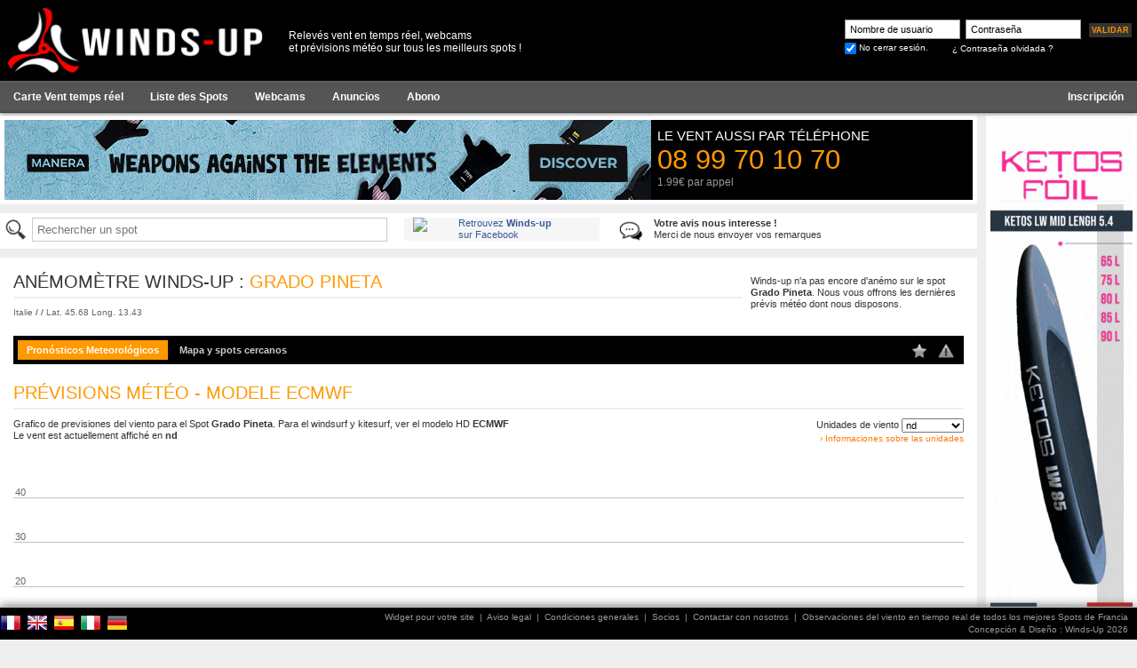

--- FILE ---
content_type: text/html; charset=UTF-8
request_url: https://es.winds-up.com/index.php?p=spots2&id=634&cat=previs&type=ecmwf
body_size: 5871
content:
<!DOCTYPE html PUBLIC "-//W3C//DTD XHTML 1.0 Strict//EN" "//www.w3.org/TR/xhtml1/DTD/xhtml1-strict.dtd">
<html>
<head>
	<title>Grado Pineta - Prévisions vent - Spot de windsurf and kitesurf</title>
	<meta http-equiv="Content-Type" content="text/html; charset=UTF-8">
	<meta http-equiv="content-language" content="es">
	<meta name="description" content="Prévisions vent en temps réel sur le spot Grado Pineta pour le windsurf et kitesurf !">
	<meta name="keywords" content="Grado Pineta,spot,observations vent,relevés vent,anémomètre,prévisions vent,windsurf,kitesurf,surf,kite,voile,bateau,plaisance,meteo marine">
	<meta name="language" content="es">
	<link rel="icon" type="image/png" href="images/favicon-v3.png" />

			<link rel="alternate" media="only screen and (max-width: 640px)" href="http://m.winds-up.com/index.php?p=spot&id=634&cat=previs">
	
	<meta name="facebook-domain-verification" content="ravmnwph5u9a6jwcnidw91btvn00m9" />

	<script src="js/fonctions.js?v=2" language="javascript"></script>
		<script type="text/javascript" src="js/jquery-3.7.1.min.js"></script>

	
	<script type="text/javascript" src="js/init.js"></script>
	<script type="text/javascript" src="js/fancybox/jquery.fancybox.js"></script>
	<script type="text/javascript" src="js/jquery.tooltips.js"></script>
	<script type="text/javascript" src="js/jquery.autocomplete.js"></script>
	<script type="text/javascript" src="js/highstock-1.3.6/highstock.js"></script>
	<script type="text/javascript" src="js/highstock-1.3.6/highcharts-more.js"></script>
	<script type="text/javascript" src="js/noUiSlider/nouislider.min.js"></script>

	<link rel="stylesheet" href="css/knacss.css?v=1" type="text/css">
	<link rel="stylesheet" type="text/css" href="js/fancybox/jquery.fancybox.css" media="screen" />
	<link rel="stylesheet" type="text/css" href="js/noUiSlider/nouislider.min.css" media="screen" />
	<link rel="stylesheet" href="css/style.css?v=3" type="text/css">
	<link rel="stylesheet" href="css/jquery.tooltips.css?v=1" type="text/css">

	<!-- Global site tag (gtag.js) - Google Analytics -->
	<script async src="https://www.googletagmanager.com/gtag/js?id=G-SH4LHPY6SQ"></script>
	<script>
	  window.dataLayer = window.dataLayer || [];
	  function gtag(){dataLayer.push(arguments);}
	  gtag('js', new Date());

	  gtag('config', 'G-SH4LHPY6SQ');
	</script>

	
</head>

<body text="#000000" leftmargin="0" topmargin="0" marginwidth="0" marginheight="0"  style="overflow-x: hidden;">


<div style="" id="header">
	<div id="header_int">
		<div style="float:left;"><a href="/"><img src="images/logo-winds-up-v3-h80-red.png" width="300" border="0"></a></div>
		<div class="infostxt">Relevés vent en temps réel, webcams<br />et prévisions météo sur tous les meilleurs spots !</div>

		<div style="float:right; width:360px; height:40px; padding-top:15px;"><div style="padding-top:3px; float:right;"><div style="margin-left:8px;"><a class="bouton_login" style="padding:3px;" href="Javascript:document.formu_login.submit();"><span id="txt">Validar</span></a></div><div style="clear:both;"></div></div><form method="post" enctype="multipart/form-data" action="index.php" name="formu_login" style="margin: 0;padding: 0;"><div style="padding-top:2px; float:right; padding-left:0px;"><input type="text" name="login_pseudo" class="login_form" style="width:130px; padding:0px 5px; " value="Nombre de usuario" onFocus="if(this.value=='Nombre de usuario')this.value='';">&nbsp; <input type="text" name="login_passwd" id="login_passwd" class="login_form" style="width:130px; padding:0px 5px;" value="Contraseña" onFocus="if(this.value=='Contraseña'){this.value=''; this.type='password';}"><input type="hidden" name="action" value="post_login"><input type="hidden" name="p" value="spots2"><input type="hidden" name="id" value="634"><input type="hidden" name="cat" value="previs"><input type="hidden" name="aff" value=""><div style="padding-top:3px">
						<div style="float:left;"><input type="checkbox" name="rester_log" value="1" align="absmiddle" checked style="padding:0; display:inline-block;width:auto;"></div>
						<div class="txtlogin" style="float:left; padding-top:1px"> &nbsp;No cerrar sesión.</div>
						<div style="padding-top:1px; padding-left:27px; float:left;"><a href="index.php?p=password" class="txtlogin">¿ Contraseña olvidada ?</a></div>
						<div style="clear:both;"></div>
					</div></div></form><div style="clear:both;"></div></div><div style="clear:both;"></div></div>

		<div style="background:#555; border-bottom:solid 1px #333; border-top:solid 1px #666; text-align:center; padding:2px 0px;">
			<ul class="menu">
				<li ><a href="/"><b>Carte Vent temps réel</b></a></li>

				
								<li ><a href="?p=liste_spots"><b>Liste des Spots</b></a></li>
				<li ><a href="webcams-spots-kitesurf-windsurf.html"><b>Webcams</b></a></li>
				<li ><a href="petites-annonces-gratuites.html"><b>Anuncios</b></a></li>

									<li ><a href="abonnement-observations-releves-vents.html"><b>Abono</b></a></li>
				
									<li class=" right"><a href="index.php?p=inscription" title="Créez votre compte baston !"><b>Inscripción</b></a></li>
							</ul>

			<div style="clear:both;"></div>
		</div>
	</div>


	<div id="page" style="padding-top:130px;">
		
		
		
		
		
		
		
		
		


		<form method="post" enctype="multipart/form-data" action="index.php" name="formu" style="margin: 0;padding: 0;">
		<input type="hidden" name="MAX_FILE_SIZE" value="10000000">

		<div class="colpub">
			<div class="inner">
	<div style="background:#AAA; width:160px; height:600px; margin-bottom:5px">
		<div style="width:160px; background-color:#333; height:600px; overflow:hidden; margin:0px auto;"><!-- 1407_skyscrapper-ketos.gif-583-1407--><a href="http://pub.winds-up.com/tracking.php?p=064993bd20d9e7ce9e56a3a9b24b995c" target="_blank"><img src="//img.winds-up.com/pub/1407_skyscrapper-ketos.gif" border="0"></a></div>	</div>

	<div style="background:#AAA; width:160px; height:600px; margin-bottom:5px">
		<script type="text/javascript"><!--
			google_ad_client = "ca-pub-9160564993424244"; // sky
			google_ad_slot = "3601429385";
			google_ad_width = 160;
			google_ad_height = 600;
			//-->
			</script>
			<script type="text/javascript" src="//pagead2.googlesyndication.com/pagead/show_ads.js"></script>	</div>

	
	<!-- <div style="background:#AAA; width:160px; height:600px; margin-bottom:5px"></div> -->
	<!-- <div style="background:#AAA; width:160px; height:80px; margin-bottom:5px"></div> -->

</div>		</div>

		<div class="content">
			<!-- pave pub haut -->
			
<div style="text-align:center; background-color:#fff;">
	<div style="padding:5px; position:relative;">
		<div class="pubhaut">
			<div style="width:728px; background-color:#333; height:90px; overflow:hidden; margin:0px auto;"><!-- 1592_728x90.jpg-18-1592--><a href="http://pub.winds-up.com/tracking.php?p=e8b56ea229f0c347a3d1ee20e2089e4b" target="_blank"><img src="//img.winds-up.com/pub/1592_728x90.jpg" border="0"></a></div>		</div>

		<div class="promotel">
			Le vent aussi par t&eacute;l&eacute;phone
			<span class="num">08 99 70 10 70</span>
			<span class="price">1.99&euro; par appel</span>
		</div>
		<div class="cl"></div>
	</div>
</div>
			<!-- pave fraude -->
			

			<!-- pave search -->
			<div class="part mt1">
	<div style="text-align:left; background-color:#fff; margin-bottom:10px;">
		<div style="padding:5px;">
			<div style="width:450px; float:left;" id="spotsearch">
				<div style="position: relative; height: 30px;">
					<img src="//img.winds-up.com/search.png" class="left" width="30"><input type="text" id="search_spots" style="background: transparent;" placeholder="Rechercher un spot"/>
				</div>
				<div id="selction-ajax"></div>
			</div>

			<div style="width:220px; float:left; background:#F6F6F6;">
				<a href="https://www.facebook.com/pages/Winds-up/134057230134499" target="_TOP" title="Winds-up"><img src="https://badge.facebook.com/badge/134057230134499.84.1238244126.png" style="border: 0px; width:40px; margin-bottom:0; margin-left:10px;" class="left"/></a>
				<a href="https://www.facebook.com/pages/Winds-up/134057230134499" target="_TOP" style="font-family: &quot;lucida grande&quot;,tahoma,verdana,arial,sans-serif; font-size: 11px; font-variant: normal; font-style: normal; font-weight: normal; color: #3B5998; text-decoration: none;" title="Winds-up">Retrouvez <b>Winds-up</b><br />sur Facebook</a>
			</div>

			<div style="width:300px; float:left; background:#FFF; margin-left:20px;" id="partFeedbackEmail">
				<a href="mailto:contact@winds-up.com" class="txt"><img src="//img.winds-up.com/comment.png" class="left" style=" width:30px; margin-bottom:0;"><b>Votre avis nous interesse !</b><br />Merci de nous envoyer vos remarques</a>
			</div>
			<div style="clear:both;"></div>
		</div>
	</div>
</div>			
			<!-- page content -->
			<div class="inner">
<div class="spot-header"><div class="int"><div class="int2"><div style="float:right; width:245px; padding:5px;" class="tooltip btnzone" id="btnNoWindHeader" title="Voir les derniers prévisions météo sur <b>Grado Pineta</b>">Winds-up n'a pas encore d'anémo sur le spot <b>Grado Pineta</b>. Nous vous offrons les dernières prévis météo dont nous disposons.</div><div style="width:100%; padding-right:250px;"><div class="titre">
			<div><span style="color:#333;">Anémomètre Winds-up : </span>Grado Pineta</div></div><div style="margin-bottom:10px;"  class="spot-stitle"><div style="font-size:10px;"><a href="index.php?p=liste_spots&id_pays=114" class="txtstitre" title="Voir tous les spots : Italie">Italie</a> /  / <a href="index.php?p=spots&id=634&cat=map" class="txtstitre tooltip" title="Voir le positionnement du spot <b>Grado Pineta</b> sur la carte">Lat. 45.68 Long. 13.43</a></div></div></div><div style="clear:both;"></div><ul class="smenu"><li class="selected"><a href="spot-grado-pineta-windsurf-kitesurf-634-previsions-vent.html">Pronósticos Meteorológicos</a>;
			<span class="ssmenu"><a href="index.php?p=spots2&id=634&cat=previs&type=arpege">Mod&egrave;le Arpege</a><a href="index.php?p=spots2&id=634&cat=previs&type=meteofr">Mod&egrave;le WRF</a><a href="index.php?p=spots2&id=634&cat=previs&type=best">Mod&egrave;le WUP Plus</a><a href="index.php?p=spots2&id=634&cat=previs&type=arome">Mod&egrave;le Arome</a><a href="index.php?p=spots2&id=634&cat=previs&type=aromehd">Mod&egrave;le Arome HD</a><a href="index.php?p=spots2&id=634&cat=previs&type=ecmwf">Mod&egrave;le ECMWF</a><a href="index.php?p=spots2&id=634&cat=previs&type=icon">Mod&egrave;le Icon</a><a href="index.php?p=spots2&id=634&cat=previs&type=gfs2">Mod&egrave;le GFS 2</a><a href="index.php?p=spots2&id=634&cat=previs&type=gem">Mod&egrave;le GEM</a><a href="index.php?p=spots2&id=634&cat=previs&type=jma">Mod&egrave;le JMA</a><a href="index.php?p=spots2&id=634&cat=previs&type=gfs">Mod&egrave;le GFS</a></span>
		</li><li class=""><a href="spot-grado-pineta-windsurf-kitesurf-634-carte-acces.html">Mapa y spots cercanos</a></li><li class="right"><a href="#" id="btnAlert" idSpot="634" style="padding:3px 6px;" class="tooltip" title="<b>Créer</b> un email d'alerte vent pour ce spot"><img src="//img.winds-up.com/icones/alert-off.png" style="width:18px;"></a></li><li class="right"><a href="#" id="btnFav" idSpot="634" style="padding:3px 6px;" class="tooltip" title="<b>Ajouter</b> ce spot à vos favoris"><img src="//img.winds-up.com/icones/star-off.png" style="width:18px;"></a></li></ul></div></div></div><script type="text/javascript">
	var positionHeader = $(".spot-header").offset().top;

	$(window).scroll(function() {
		console.log($(window).scrollTop()+ " " + positionHeader);
		if ($(window).scrollTop() >= positionHeader) {
			$(".inner").addClass("floatable");
		} else {
			$(".inner").removeClass("floatable");
		}
	});
	</script>





































<a name="hd" class="anchor"></a><div class="titre pt2">Prévisions météo - modele ECMWF</div><div class="pb1"><div style="float:left;">Grafico de previsiones del viento para el Spot <b>Grado Pineta</b>. Para el windsurf y kitesurf, ver el modelo HD <b>ECMWF</b><br />Le vent est actuellement affiché en <b>nd</b></div><div style="float:right;">Unidades de viento <select id="set_unite" class="box" style="width:70px;" onchange="changeUnite();"><option value="1" selected>nd</option><option value="2" >km/h</option><option value="3" >m/s</option><option value="5" >mph</option><option value="4" >Beaufort</option></select><div style="text-align:right;"><a href="informations-explications-unites-vents.html" class="lientxt" style="font-weight:normal">&rsaquo; Informaciones sobre las unidades</a></div></div><div style="clear:both;"></div></div>
	
		<script type="text/javascript">
		$(document).ready(function() {

			Highcharts.setOptions({
				global: {
					useUTC: false
				}
			});

	      previsHDVent = new Highcharts.StockChart({
	         chart: {
	            renderTo: "previsHDVent",
				margin:0,
				zoomType:"x"
	         },
	         title: {
	         	enabled:false,
	            text: ""
	         },
	         credits:{
	         	enabled:false
	         },
	         xAxis: {
	         	type: "datetime",
	         	ordinal:false,
				plotLines: [{ // mark now
                	color: "#F93",
                	width: 2,
                	value: 1768699851000,
                	dashStyle: "longdashdot",
                	label: {
	                    text: "Actuellement",
	                    style: {
	                        color: "#F93"
						}
					}
            	}],
            	plotBands: []
	         },
	         yAxis: {
				title:"",
				min: 0,
				max: 50,
				minorGridLineWidth: 0,
				gridLineWidth: 1,
				alternateGridColor: null,

	         },
	 		 navigator:{
	         	enabled:false
	         },
	         plotOptions:{
	         	areasplinerange: {
	         		dataGrouping:{enabled:false},
	         		turboThreshold:0
                },
	         	column: {
	         		dataGrouping:{enabled:false},
	         		turboThreshold:0
                },
                series: {
                	
	                marker: {
	                	
	                    states: {
	                        hover: {
	                            enabled: false
	                        }
	                    }
	                }
	                
	            }
	         },
	         legend:{
	         	enabled:false
	         },
	         scrollbar:{
	         	enabled:false
	         },
	      	 tooltip: {
				shared: true,
				useHTML: true,
				formatter: function() {
					var txt = "";
					txt += '<div style="padding-left:40px; position:relative;">';
						txt += '<img src="'+ this.points[0].point.img +'" style="width:30px; position:absolute; left:5px; top:5px;">';
						txt += Highcharts.dateFormat("%A %e %B - %H:%M", this.x);
						if (this.points[0].point.now == 1) txt += '<br /><span style="color:#F60; font-weight:bold;">Prévision actuelle</span>';
						txt += "<br /><b>"+ this.points[0].point.y + " nd - " + this.points[0].point.o + "</b>";
						if(this.points.length > 1) txt += "<br />Rafales : <b>"+ this.points[1].point.y + " nd</b>";
					txt += "</div>";
					return txt;
				}
			 },
	         rangeSelector:{
	         	enabled:false
	         },
	         series: [
	         {
	            type:"column",
	            color:"#FF9900",
	            data: []
	         }

	         

			 ]
	      });

		});
	  	</script>	<div id="previsHDVent" style="width:100%; height:250px;"></div>

	<div class="mt1">
		<b>Légende :</b> correspondance des teintes (nds)<div style="" class="legend"><div style="background:#1246ED" class="tooltip" title="0 nds">0</div><div style="background:#1270ED" class="tooltip" title="2 nds">2</div><div style="background:#129AED" class="tooltip" title="4 nds">4</div><div style="background:#12BFED" class="tooltip" title="6 nds">6</div><div style="background:#11E2E7" class="tooltip" title="8 nds">8</div><div style="background:#11E6AD" class="tooltip" title="10 nds">10</div><div style="background:#11EA77" class="tooltip" title="12 nds">12</div><div style="background:#1DEE44" class="tooltip" title="14 nds">14</div><div style="background:#59EE34" class="tooltip" title="16 nds">16</div><div style="background:#9BEF22" class="tooltip" title="18 nds">18</div><div style="background:#D7EF12" class="tooltip" title="20 nds">20</div><div style="background:#E5D90F" class="tooltip" title="22 nds">22</div><div style="background:#E7BE0F" class="tooltip" title="24 nds">24</div><div style="background:#E9A50F" class="tooltip" title="26 nds">26</div><div style="background:#EA890F" class="tooltip" title="28 nds">28</div><div style="background:#EC6E0F" class="tooltip" title="30 nds">30</div><div style="background:#EE550F" class="tooltip" title="32 nds">32</div><div style="background:#EE3B10" class="tooltip" title="34 nds">34</div><div style="background:#DB3A23" class="tooltip" title="36 nds">36</div><div style="background:#C73937" class="tooltip" title="38 nds">38</div><div style="background:#B53849" class="tooltip" title="40 nds">40</div><div style="background:#A0365E" class="tooltip" title="42 nds">42</div><div style="background:#8E3570" class="tooltip" title="44 nds">44</div><div style="background:#7A3484" class="tooltip" title="46 nds">46</div><div style="background:#663399" class="tooltip" title="48 nds">48</div><div style="background:#552B80" class="tooltip" title="50 nds">50</div></div>	</div>



	<!-- display ads -->
	<div style="margin-bottom:20px; margin-top:20px; background:#FFF;">
		

					<script type="text/javascript">
			<!--
			google_ad_client = "ca-pub-9160564993424244";
			/* 468 x 60 - Spots */
			google_ad_slot = "8391429347";
			google_ad_width = 468;
			google_ad_height = 60;
			//-->
			</script>
			<div style="width:468px; margin:0px auto; "><script type="text/javascript" src="//pagead2.googlesyndication.com/pagead/show_ads.js"></script></div>			</div>


	<div class="mt3">
		<div class="mb1">
			<span class="title graph">Tableau r&eacute;capitulatif des pr&eacute;visions ECMWF</span>
			Ce tableau permet une autre lecture des pr&eacute;vision du mod&egrave;le m&eacute;t&eacute;o
		</div>
			</div>

























































	





<div class="pt5">
	<div class="title graph">Pour ne rien rater des prévisions vent !</div>
	Découvrez, explorez et comparez les différents modèles météo !

	<div class="listModelePrevis">
					<a href="index.php?p=spots2&id=634&cat=previs&type=arpege" class="">Arpege</a>
					<a href="index.php?p=spots2&id=634&cat=previs&type=meteofr" class="">WRF</a>
					<a href="index.php?p=spots2&id=634&cat=previs&type=best" class="">WUP Plus</a>
					<a href="index.php?p=spots2&id=634&cat=previs&type=arome" class="">Arome</a>
					<a href="index.php?p=spots2&id=634&cat=previs&type=aromehd" class="">Arome HD</a>
					<a href="index.php?p=spots2&id=634&cat=previs&type=ecmwf" class="selected">ECMWF</a>
					<a href="index.php?p=spots2&id=634&cat=previs&type=icon" class="">Icon</a>
					<a href="index.php?p=spots2&id=634&cat=previs&type=gfs2" class="">GFS 2</a>
					<a href="index.php?p=spots2&id=634&cat=previs&type=gem" class="">GEM</a>
					<a href="index.php?p=spots2&id=634&cat=previs&type=jma" class="">JMA</a>
					<a href="index.php?p=spots2&id=634&cat=previs&type=gfs" class="">GFS</a>
					<a href="index.php?p=spots2&id=634&cat=previs&type=wave" class="">Vagues</a>
			</div>
</div>

		</div>
	</div>

</form>

</div><div id="footer"><div id="footer-int" class="txtpp"><div style="float:left; text-align:left;"><div style="padding-top:5px;"><a href="//www.winds-up.com" title="Francés"><img src="images/flag/fr.png"></a>&nbsp;&nbsp;<a href="//en.winds-up.com" title="Inglés"><img src="images/flag/en.png"></a>&nbsp;&nbsp;<a href="//es.winds-up.com" title="Castellano"><img src="images/flag/es.png"></a>&nbsp;&nbsp;<a href="//it.winds-up.com" title="Italiano"><img src="images/flag/it.png"></a>&nbsp;&nbsp;<a href="//de.winds-up.com" title="Alemán"><img src="images/flag/de.png"></a></div></div><div style="float:right; text-align:right; padding-right:10px;"><div style="padding-top:5px;"><a href="index.php?p=api" class="txtfoot">Widget pour votre site</a>&nbsp; | &nbsp;<a href="index.php?p=mentions_legales" class="txtfoot">Aviso legal</a>&nbsp; | &nbsp;<a href="index.php?p=reglement" class="txtfoot">Condiciones generales</a>&nbsp; | &nbsp;<a href="index.php?p=partenaires" class="txtfoot">Socios</a>&nbsp; | &nbsp;<a href="mailto:contact@winds-up.com" class="txtfoot">Contactar con nosotros</a>&nbsp; | &nbsp;<a href="/" class="txtfoot">Observaciones del viento en tiempo real de todos los mejores Spots de Francia</a></div><div style="margin-top:2px; padding-bottom:6px;"><a href="/" target="_blank" class="txtpp">Concepción & Diseño : Winds-Up 2026</a></div></div><div class="cl"></div></div></div></body>
	</html>

--- FILE ---
content_type: text/html; charset=utf-8
request_url: https://www.google.com/recaptcha/api2/aframe
body_size: 269
content:
<!DOCTYPE HTML><html><head><meta http-equiv="content-type" content="text/html; charset=UTF-8"></head><body><script nonce="8RWw-oEKE_A85Ujz7vAj4Q">/** Anti-fraud and anti-abuse applications only. See google.com/recaptcha */ try{var clients={'sodar':'https://pagead2.googlesyndication.com/pagead/sodar?'};window.addEventListener("message",function(a){try{if(a.source===window.parent){var b=JSON.parse(a.data);var c=clients[b['id']];if(c){var d=document.createElement('img');d.src=c+b['params']+'&rc='+(localStorage.getItem("rc::a")?sessionStorage.getItem("rc::b"):"");window.document.body.appendChild(d);sessionStorage.setItem("rc::e",parseInt(sessionStorage.getItem("rc::e")||0)+1);localStorage.setItem("rc::h",'1768699853380');}}}catch(b){}});window.parent.postMessage("_grecaptcha_ready", "*");}catch(b){}</script></body></html>

--- FILE ---
content_type: text/css
request_url: https://es.winds-up.com/css/knacss.css?v=1
body_size: 5154
content:
/*!
* www.KNACSS.com V2.9.3 (2014-02) @author: Raphael Goetter, Alsacreations
* Licence WTFPL http://www.wtfpl.net/
*/

/* ----------------------------- */

/* == soft reset                 */

/* ----------------------------- */

/* switching box model for all elements */

* {
	-webkit-box-sizing: border-box;
	-moz-box-sizing: border-box;
	box-sizing: border-box;
}

/* soft reset */

html,
body {
	margin: 0;
	padding: 0;
}

ul,
ol {
	padding-left: 2em;
}

ul.unstyled {
	list-style: none;
}

img {
	vertical-align: middle;
	border: 0;
}

audio,
	canvas,
video {
	display: inline-block;
}

svg:not(:root) {
	overflow: hidden;
}

figure {
	margin: 0;
}

/* ----------------------------- */

/* == typography                 */

/* ----------------------------- */

/* base font-size corresponds to 10px and is adapted to rem unit */

html {
	font-size: 62.5%;
	-webkit-text-size-adjust: 100%;
	-ms-text-size-adjust: 100%;
}

body {
	background-color: #ffffff;
	color: #000000;
	font-family: Helvetica, Arial, sans-serif;
	font-size: 1.4em;
	line-height: 1.2;
}

/* font-sizing for content */

/* preserve vertical-rythm, thanks to http://soqr.fr/vertical-rhythm/ */

p,
	ul,
	ol,
	dl,
	blockquote,
	pre,
	td,
	th,
	label,
	textarea,
	caption,
	details,
	figure,
hgroup {
	margin-top: .75em;
	margin-bottom: 0;
	line-height: 1.5;
}

h1,
.h1-like {
	margin-top: 0.65625em;
	margin-bottom: 0;
	font-size: 3.2rem;
	line-height: 1.3125;
}

h2,
.h2-like {
	margin-top: 0.75em;
	margin-bottom: 0;
	font-size: 2.8rem;
	line-height: 1.5;
}

h3,
.h3-like {
	margin-top: 0.875em;
	margin-bottom: 0;
	font-size: 2.4rem;
	line-height: 1.75;
}

h4,
.h4-like {
	margin-top: 1.05em;
	margin-bottom: 0;
	font-size: 2rem;
	line-height: 1.05;
}

h5,
.h5-like {
	margin-top: 1.1666666666666667em;
	margin-bottom: 0;
	font-size: 1.8rem;
	line-height: 1.1666666666666667;
}

h6,
.h6-like {
	margin-top: 1.3125em;
	margin-bottom: 0;
	font-size: 1.6rem;
	line-height: 1.3125;
}

/* alternate font-sizing */

.smaller {
	font-size: 0.7142857142857143em;
}

.small {
	font-size: 0.8571428571428571em;
}

.big {
	font-size: 1.1428571428571428em;
}

.bigger {
	font-size: 1.2857142857142858em;
}

.biggest {
	font-size: 1.4285714285714286em;
}

code,
	pre,
	samp,
kbd {
	white-space: pre-line;
	/* IE fix */
	white-space: pre-wrap;
	font-family: Consolas, 'DejaVu Sans Mono', Courier, monospace;
	line-height: 1;
}

code,
	kbd,
mark {
	border-radius: 2px;
}

em {
	font-style: italic;
}

strong {
	font-weight: bold;
}

kbd {
	padding: 0 2px;
	border: 1px solid #999;
}

code {
	padding: 2px 4px;
	background: rgba(0, 0, 0, 0.04);
	color: #b11;
}

mark {
	padding: 2px 4px;
	background: #ff0;
}

sup,
sub {
	vertical-align: 0;
	position: relative;
}

sup {
	bottom: 1ex;
}

sub {
	top: .5ex;
}

/* ----------------------------- */

/* == hiding content             */

/* ----------------------------- */

/* hiding content */

.visually-hidden {
	position: absolute;
	left: -7000px;
	overflow: hidden;
}

[dir=rtl] .visually-hidden {
	left: auto;
	right: -7000px;
}

.desktop-hidden {
	display: none;
}

/* hidden on desktop */

/* ----------------------------- */

/* == skip links styling         */

/* ----------------------------- */

.skip-links {
	position: absolute;
}

.skip-links a {
	position: absolute;
	left: -7000px;
	padding: 0.5em;
	background: black;
	color: white;
	text-decoration: none;
}

.skip-links a:focus {
	position: static;
}

/* ----------------------------- */

/* == browsers consistency       */

/* ----------------------------- */

/* avoid top margins on first content element */

p:first-child,
	ul:first-child,
	ol:first-child,
	dl:first-child,
	blockquote:first-child,
	pre:first-child,
	h1:first-child,
	h2:first-child,
	h3:first-child,
	h4:first-child,
	h5:first-child,
h6:first-child {
	margin-top: 0;
}

/* avoid margins on nested elements */

li p,
	li ul,
li ol {
	margin-top: 0;
	margin-bottom: 0;
}

/* max values */

img,
	table,
	td,
	blockquote,
	code,
	pre,
	textarea,
	input,
video {
	max-width: 100%;
}

/* margin-bottom on tables */

table {
	margin-bottom: 1.5em;
}

/* Google Gmap3 bug fix on images */

:not(.gm-style) img {
	height: auto !important;
}

.ie678 .gm-style img {
	height: 100%;
	/* IE678 hack */
}

.gm-style img,
	.gmnoscreen img,
.gmnoprint img {
	max-width: none !important;
}

/* scripts */

body > script {
	display: none !important;
}

/* ----------------------------- */

/* ==layout and modules          */

/* ----------------------------- */

/* float layout */

/* module, gains superpower "BFC" Block Formating Context */

.mod {
	overflow: hidden;
}

/* blocks that needs to be placed under floats */

.clear,
	.line,
.row {
	clear: both;
}

/* blocks that must contain floats */

.clearfix:after,
	.line:after,
.mod:after {
	content: "";
	display: table;
	clear: both;
}

/* table layout */

.row {
	display: table;
	table-layout: fixed;
	width: 100%;
}

.row > *,
.col {
	display: table-cell;
	vertical-align: top;
}

/* inline-block */

.inbl {
	display: inline-block;
	vertical-align: top;
}

/* alignments (blocks and inline) */

/* ------------------------------ */

/* left elements */

.left {
	float: left;
}

img.left {
	margin-right: 1em;
}

/* right elements */

.right {
	float: right;
}

img.right {
	margin-left: 1em;
}

img.left,
img.right {
	margin-bottom: 5px;
}

.center {
	margin-left: auto;
	margin-right: auto;
}

.txtleft {
	text-align: left;
}

.txtright {
	text-align: right;
}

.txtcenter {
	text-align: center;
}

/* ----------------------------- */

/* == width helpers              */

/* .. use only when needed       */

/* ----------------------------- */

/* blocks widths (percentage and pixels) */

.w10 {
	width: 10%;
}

.w20 {
	width: 20%;
}

.w25 {
	width: 25%;
}

.w30 {
	width: 30%;
}

.w33 {
	width: 33.3333%;
}

.w40 {
	width: 40%;
}

.w50 {
	width: 50%;
}

.w60 {
	width: 60%;
}

.w66 {
	width: 66.6666%;
}

.w70 {
	width: 70%;
}

.w75 {
	width: 75%;
}

.w80 {
	width: 80%;
}

.w90 {
	width: 90%;
}

.w100 {
	width: 100%;
}

.w50p {
	width: 50px;
}

.w100p {
	width: 100px;
}

.w150p {
	width: 150px;
}

.w200p {
	width: 200px;
}

.w300p {
	width: 300px;
}

.w400p {
	width: 400px;
}

.w500p {
	width: 500px;
}

.w600p {
	width: 600px;
}

.w700p {
	width: 700px;
}

.w800p {
	width: 800px;
}

.w960p {
	width: 960px;
}

.mw960p {
	max-width: 960px;
}

.w1140p {
	width: 1140px;
}

.mw1140p {
	max-width: 1140px;
}

.wauto {
	width: auto;
}

/* ----------------------------- */

/* == spacing helpers            */

/* .. use only when needed       */

/* ----------------------------- */

/* spacing helpers
p,m = padding,margin
a,t,r,b,l = all,top,right,bottom,left
s,m,l,n = small(10px),medium(20px),large(30px),none(0)
source https://github.com/stubbornella/oocss/blob/master/core/spacing/space.css
*/

.m-reset,
.ma0 {
	margin: 0;
}

.p-reset,
.pa0 {
	padding: 0;
}

.ma1,
.mas {
	margin: 10px;
}

.ma2,
.mam {
	margin: 20px;
}

.ma3,
.mal {
	margin: 30px;
}

.pa1,
.pas {
	padding: 10px;
}

.pa2,
.pam {
	padding: 20px;
}

.pa3,
.pal {
	padding: 30px;
}

.mt0,
.mtn {
	margin-top: 0;
}

.mt1,
.mts {
	margin-top: 10px;
}

.mt2,
.mtm {
	margin-top: 20px;
}

.mt3,
.mtl {
	margin-top: 30px;
}

.mr0,
.mrn {
	margin-right: 0;
}

.mr1,
.mrs {
	margin-right: 10px;
}

.mr2,
.mrm {
	margin-right: 20px;
}

.mr3,
.mrl {
	margin-right: 30px;
}

.mb0,
.mbn {
	margin-bottom: 0;
}

.mb1,
.mbs {
	margin-bottom: 10px;
}

.mb2,
.mbm {
	margin-bottom: 20px;
}

.mb3,
.mbl {
	margin-bottom: 30px;
}

.ml0,
.mln {
	margin-left: 0;
}

.ml1,
.mls {
	margin-left: 10px;
}

.ml2,
.mlm {
	margin-left: 20px;
}

.ml3,
.mll {
	margin-left: 30px;
}

.pt0,
.ptn {
	padding-top: 0;
}

.pt1,
.pts {
	padding-top: 10px;
}

.pt2,
.ptm {
	padding-top: 20px;
}

.pt3,
.ptl {
	padding-top: 30px;
}

.pt4 {
	padding-top: 40px;
}

.pt5 {
	padding-top: 50px;
}

.pr0,
.prn {
	padding-right: 0;
}

.pr1,
.prs {
	padding-right: 10px;
}

.pr2,
.prm {
	padding-right: 20px;
}

.pr3,
.prl {
	padding-right: 30px;
}

.pb0,
.pbn {
	padding-bottom: 0;
}

.pb1,
.pbs {
	padding-bottom: 10px;
}

.pb2,
.pbm {
	padding-bottom: 20px;
}

.pb3,
.pbl {
	padding-bottom: 30px;
}

.pb4 {
	padding-bottom: 40px;
}

.pb5 {
	padding-bottom: 50px;
}

.pl0,
.pln {
	padding-left: 0;
}

.pl1,
.pls {
	padding-left: 10px;
}

.pl2,
.plm {
	padding-left: 20px;
}

.pl3,
.pll {
	padding-left: 30px;
}

/* ----------------------------- */

/* == iefix                      */

/* ----------------------------- */

/* Make sure you are using Conditional Classes in your HTML */

/* see : http://www.alsacreations.com/astuce/lire/988-classes-conditionnelles-HTML.html */

.ie678 h1,
.ie678 .h1-like {
	font-size: 2.2857142857142856em;
}

.ie678 h2,
.ie678 .h2-like {
	font-size: 2em;
}

.ie678 h3,
.ie678 .h3-like {
	font-size: 1.7142857142857142em;
}

.ie678 h4,
.ie678 .h4-like {
	font-size: 1.4285714285714286em;
}

.ie678 h5,
.ie678 .h5-like {
	font-size: 1.2857142857142858em;
}

.ie678 h6,
.ie678 .h6-like {
	font-size: 1.1428571428571428em;
}

/* hasLayout for IE6/IE7 */

.ie67 .clearfix,
	.ie67 .line,
	.ie67 .mod,
	.ie67 .row,
.ie67 .col {
	zoom: 1;
}

/* inline-block and table-cell for IE6/IE7 */

/* warning: .col needs width on IE6/IE7 */

.ie67 .btn,
	.ie67 .col,
.ie67 .inbl {
	display: inline;
	zoom: 1;
}

.ie8 img {
	width: auto;
	/* @bugfix for IE8 */
}

/* Active box-sizing for IE6/IE7 */

/* @source https://github.com/Schepp/box-sizing-polyfill */

/*
.ie67 * {
behavior: url(/lib/box-sizing-polyfill/boxsizing.htc);
}
*/

/* ----------------------------- */

/* == quick print reset          */

/* ----------------------------- */

@media print {
p,
blockquote {
	orphans: 2;
	widows: 2;
}

blockquote,
	ul,
ol {
	page-break-inside: avoid;
}

h1,
	h2,
	h3,
caption {
	page-break-after: avoid;
}
}

/* debug helper */

.knacss-debug {
	background: pink;
	outline: 3px solid maroon;
}/* ---------------------------------- */

/* ==classic grids                    */

/* .. use it when gutter size matters */

/* ---------------------------------- */

/* grids inspired from SUIT https://github.com/suitcss/suit */

/* font-family hack explained here : https://github.com/raphaelgoetter/KNACSS/issues/37 */

.grid {
	overflow: hidden;
	font-family: FreeSans, Arimo, "Droid Sans", Helvetica, Arial, sans-serif;
}

.grid > * {
	display: block;
	padding: 0;
	margin-left: -20px;
	/* gutter value */
	text-align: left;
	letter-spacing: -0.31em;
	text-rendering: optimizespeed;
}

/* Opera hack */

.opera:-o-prefocus,
.grid > * {
	word-spacing: -0.43em;
}

.grid > * > * {
  display: inline-block;
  *display: inline;
  *zoom: 1;
  /* IE67 hack */
  width: 100%;
  padding-left: 20px;
  /* gutter value */
  margin-left: 0;
  vertical-align: top;
  text-align: left;
  letter-spacing: normal;
  word-spacing: normal;
  text-rendering: auto;
  font-family: Helvetica, Arial, sans-serif;
}

.grid2 > * {
  width: 50%;
}

.grid3 > * {
  width: 33.333%;
}

.grid4 > * {
  width: 25%;
}

.grid5 > * {
  width: 20%;
}

.grid6 > * {
  width: 16.667%;
}

.grid8 > * {
  width: 12.5%;
}

.grid10 > * {
  width: 10%;
}

.grid12 > * {
  width: 8.333%;
}

/* unequal grids (1-2, 2-1, 1-3 and 3-1) for 2 blocks */

.grid2-1 > *:first-child,
.grid1-2 > * + * {
  width: 66.666%;
}

.grid1-2 > *:first-child,
.grid2-1 > * + * {
  width: 33.333%;
}

.grid1-3 > *:first-child,
.grid3-1 > * + * {
  width: 25%;
}

.grid3-1 > *:first-child,
.grid1-3 > * + * {
  width: 75%;
}

/* Responsiv-o-matic */

@media (max-width: 1280px) {
  .grid5 > *,
  .grid6 > *,
  .grid8 > *,
  .grid10 > *,
  .grid12 > * {
    width: 33.333%;
  }
}

@media (max-width: 768px) {
  .grid3 > *,
  .grid4 > *,
  .grid5 > *,
  .grid6 > *,
  .grid8 > *,
  .grid10 > *,
  .grid12 > * {
    width: 50%;
  }
}

@media (max-width: 480px) {
  .grid > * > * {
    width: 100% !important;
  }
}

/* ---------------------------------- */

/* ==autogrids                        */

/* .. to automatically justify blocs  */

/* ---------------------------------- */

/* Demo : http://codepen.io/raphaelgoetter/pen/Kqehf */

[class*="autogrid"] {
  text-align: justify;
  font-family: FreeSans, Arimo, "Droid Sans", Helvetica, Arial, sans-serif;
  letter-spacing: -0.31em;
  text-rendering: optimizespeed;
}

/* Opera hack */

[class*="autogrid"]:-o-prefocus {
  word-spacing: -0.43em;
}

[class*="autogrid"]:after {
  content: "";
  display: inline-block;
  width: 100%;
}

[class*="autogrid"] > * {
  display: inline-block;
  *display: inline;
  zoom: 1;
  /* ie6 ie7 hack */
  font-family: Helvetica, Arial, sans-serif;
  letter-spacing: normal;
  word-spacing: normal;
  vertical-align: top;
  text-rendering: auto;
}

.autogrid2 > * {
  width: 49%;
}

.autogrid3 > * {
  width: 32%;
}

.autogrid4 > * {
  width: 23.6%;
}

.autogrid5 > * {
  width: 19%;
}

.autogrid6 > * {
  width: 15%;
}

.autogrid8 > * {
  width: 10.8%;
}

.autogrid10 > * {
  width: 9%;
}

.autogrid12 > * {
  width: 6.4%;
}

@media (max-width: 1280px) {
  .autogrid5 > *,
  .autogrid6 > *,
  .autogrid8 > *,
  .autogrid10 > *,
  .autogrid12 > * {
    width: 32%;
  }
}

@media (max-width: 768px) {
  .autogrid5 > *,
  .autogrid6 > *,
  .autogrid8 > *,
  .autogrid10 > *,
  .autogrid12 > * {
    width: 49%;
  }
}

@media (max-width: 480px) {
  [class*="autogrid"] > * {
    width: 100%;
  }
}/* ----------------------------- */

/* ==tables                      */

/* ----------------------------- */

table,
.table {
  max-width: 100%;
  table-layout: fixed;
  border-collapse: collapse;
  vertical-align: top;
}

table {
  width: 100%;
}

.table {
  display: table;
}

table#recaptcha_table,
table.table-auto {
  table-layout: auto;
}

caption {
  padding: 10px;
  color: #555;
  font-style: italic;
}

table {
  border: 1px solid #ccc;
}

tr > * + * {
  border-left: 1px solid #ccc;
}

th,
td {
  padding: .3em .8em;
  text-align: left;
  border-bottom: 1px solid #ccc;
}

td {
  color: #333;
}

/* alternate tables */

.alternate {
  border: 0;
}

.alternate tbody {
  border: 1px solid #ccc;
}

.alternate thead tr > * + * {
  border-left: 0;
}

.alternate tbody tr > * + * {
  border-left: 1px solid #ccc;
}

/* alternate-vert tables */

.alternate-vert {
  border: 0;
  border-right: 1px solid #ccc;
}

.alternate-vert tr > :first-child {
  border-bottom: 0;
}

.alternate-vert tr > * + * {
  border-top: 1px solid #ccc;
}

/* striped tables */

.striped tbody tr:nth-child(odd) {
  background: #eee;
  background: rgba(0, 0, 0, 0.05);
}

/* striped-vert tables */

.striped-vert tr > :first-child {
  background: #eee;
  background: rgba(0, 0, 0, 0.05);
}/* ----------------------------- */

/* ==forms                       */

/* ----------------------------- */

/* thanks to HTML5boilerplate,
* github.com/nathansmith/formalize
* and www.sitepen.com
*/

/* buttons */

.btn {
  display: inline-block;
}

/* forms items */

form,
fieldset {
  border: none;
}

input,
button,
select,
label,
.btn {
  vertical-align: middle;
  font-family: inherit;
  font-size: inherit;
}

label {
  display: inline-block;
  vertical-align: middle;
  cursor: pointer;
}

legend {
  border: 0;
  white-space: normal;
}

textarea {
  overflow: auto;
  /* Removes default vertical scrollbar on empty textarea in IE6/7/8/9 */
  min-height: 5em;
  vertical-align: top;
  font-family: inherit;
  font-size: inherit;
  resize: vertical;
}

button,
input[type="button"],
input[type="reset"],
input[type="submit"] {
  cursor: pointer;
  -webkit-appearance: button;
  /* clickable input types in iOS */
}

input[type="checkbox"],
input[type="radio"] {
  padding: 0;
  /* Corrects excess space around these inputs in IE8/9 */
}

input[type="search"] {
  -webkit-appearance: textfield;
}

/* if select styling bugs on WebKit */

/* 'x' appears on right of search input when text is entered. This removes it */

input[type="search"]::-webkit-search-decoration,
input[type="search"]::-webkit-search-cancel-button,
input[type="search"]::-webkit-search-results-button,
input[type="search"]::-webkit-search-results-decoration {
  display: none;
}

::-webkit-input-placeholder {
  color: #777;
}

input:-moz-placeholder,
textarea:-moz-placeholder {
  color: #777;
}

/* Removes inner padding and border in FF3+ */

button::-moz-focus-inner,
input[type='button']::-moz-focus-inner,
input[type='reset']::-moz-focus-inner,
input[type='submit']::-moz-focus-inner {
  border: 0;
  padding: 0;
}/* ----------------------------- */

/* ==desktop and retina medias   */

/* ----------------------------- */

@media (min-width: 768px) {
  /* here go rules for big resources and big screens like: background-images, font-faces, etc. */
}

@media (-webkit-min-device-pixel-ratio: 2), (min-resolution: 192dpi), (min-resolution: 2dppx) {
  /* Style adjustments for retina devices */
}

/* ---------------------------------- */

/* ==Responsive large / medium / tiny */

/* ---------------------------------- */

@media (min-width: 1280px) {
  /* layouts for large screens */

  .large-hidden {
    display: none !important;
  }

  .large-visible {
    display: block !important;
  }

  .large-no-float {
    float: none;
  }

  .large-inbl {
    display: inline-block;
    float: none;
    vertical-align: top;
  }

  .large-row {
    display: table;
    table-layout: fixed;
    width: 100% !important;
  }

  .large-col {
    display: table-cell;
    vertical-align: top;
  }

  /* widths for large screens */

  .large-w25 {
    width: 25% !important;
  }

  .large-w33 {
    width: 33.3333% !important;
  }

  .large-w50 {
    width: 50% !important;
  }

  .large-w66 {
    width: 66.6666% !important;
  }

  .large-w75 {
    width: 75% !important;
  }

  .large-w100,
  .large-wauto {
    display: block !important;
    float: none !important;
    clear: none !important;
    width: auto !important;
    margin-left: 0 !important;
    margin-right: 0 !important;
    border: 0;
  }

  /* margins for large screens */

  .large-ma0 {
    margin: 0 !important;
  }
}

@media (max-width: 768px) {
  /* quick reset in small resolution and less */

  .w600p,
  .w700p,
  .w800p,
  .w960p,
  .mw960p {
    width: auto;
    float: none;
  }

  /* layouts for small screens */

  .small-hidden {
    display: none !important;
  }

  .small-visible {
    display: block !important;
  }

  .small-no-float {
    float: none;
  }

  .small-inbl {
    display: inline-block;
    float: none;
    vertical-align: top;
  }

  .small-row {
    display: table !important;
    table-layout: fixed !important;
    width: 100% !important;
  }

  .small-col {
    display: table-cell !important;
    vertical-align: top !important;
  }

  /* you shall not pass */

  div,
  textarea,
  table,
  td,
  th,
  code,
  pre,
  samp {
    word-wrap: break-word;
    -webkit-hyphens: auto;
    -moz-hyphens: auto;
    -ms-hyphens: auto;
    hyphens: auto;
  }

  /* widths for small screens */

  .small-w25 {
    width: 25% !important;
  }

  .small-w33 {
    width: 33.3333% !important;
  }

  .small-w50 {
    width: 50% !important;
  }

  .small-w66 {
    width: 66.6666% !important;
  }

  .small-w75 {
    width: 75% !important;
  }

  .small-w100,
  .small-wauto {
    display: block !important;
    float: none !important;
    clear: none !important;
    width: auto !important;
    margin-left: 0 !important;
    margin-right: 0 !important;
    border: 0;
  }

  /* margins for small screens */

  .small-ma0 {
    margin: 0 !important;
  }
}

@media (max-width: 480px) {
  /* quick tiny resolution reset */

  .mod,
  .col,
  fieldset {
    display: block !important;
    float: none !important;
    clear: none !important;
    width: auto !important;
    margin-left: 0 !important;
    margin-right: 0 !important;
    border: 0;
  }

  .w300p,
  .w400p,
  .w500p {
    width: auto;
    float: none;
  }

  .row {
    display: block !important;
    width: 100% !important;
  }

  /* layouts for tiny screens */

  .tiny-hidden {
    display: none !important;
  }

  .tiny-visible {
    display: block !important;
  }

  .tiny-no-float {
    float: none;
  }

  .tiny-inbl {
    display: inline-block;
    float: none;
    vertical-align: top;
  }

  .tiny-row {
    display: table !important;
    table-layout: fixed !important;
    width: 100% !important;
  }

  .tiny-col {
    display: table-cell !important;
    vertical-align: top !important;
  }

  th,
  td {
    display: block !important;
    width: auto !important;
    text-align: left !important;
  }

  thead {
    display: none;
  }

  /* widths for tiny screens */

  .tiny-w25 {
    width: 25% !important;
  }

  .tiny-w33 {
    width: 33.3333% !important;
  }

  .tiny-w50 {
    width: 50% !important;
  }

  .tiny-w66 {
    width: 66.6666% !important;
  }

  .tiny-w75 {
    width: 75% !important;
  }

  .tiny-w100,
  .tiny-wauto {
    display: block !important;
    float: none !important;
    clear: none !important;
    width: auto !important;
    margin-left: 0 !important;
    margin-right: 0 !important;
    border: 0;
  }

  /* margins for tiny screens */

  .tiny-ma0 {
    margin: 0 !important;
  }
}